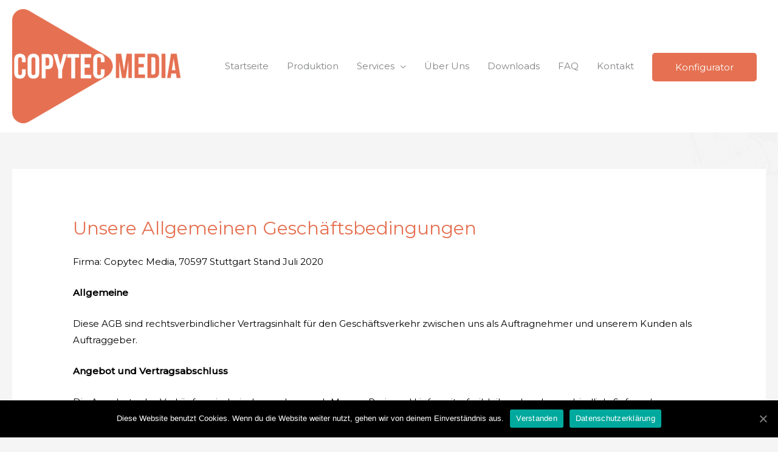

--- FILE ---
content_type: text/html; charset=UTF-8
request_url: https://www.copytec-media.de/agb/
body_size: 15772
content:
<!DOCTYPE html>
<html lang="de">
<head>
<meta charset="UTF-8">
<meta name="viewport" content="width=device-width, initial-scale=1">
<link rel="profile" href="https://gmpg.org/xfn/11">

				<style type="text/css" id="ast-elementor-compatibility-css">
					.elementor-widget-heading .elementor-heading-title {
						margin: 0;
					}
				</style>
			
	<!-- This site is optimized with the Yoast SEO plugin v15.1.1 - https://yoast.com/wordpress/plugins/seo/ -->
	<title>Unsere Allgemeinen Geschäftsbedingungen - Copytec Media</title>
	<meta name="robots" content="index, follow, max-snippet:-1, max-image-preview:large, max-video-preview:-1" />
	<link rel="canonical" href="https://www.copytec-media.de/agb/" />
	<meta property="og:locale" content="de_DE" />
	<meta property="og:type" content="article" />
	<meta property="og:title" content="Unsere Allgemeinen Geschäftsbedingungen - Copytec Media" />
	<meta property="og:description" content="Firma: Copytec Media, 70597 Stuttgart Stand Juli 2020 Allgemeine Diese AGB sind rechtsverbindlicher Vertragsinhalt für den Geschäftsverkehr zwischen uns als Auftragnehmer und unserem Kunden als Auftraggeber. Angebot und Vertragsabschluss Die Angebote des Verkäufers sind – insbesondere nach Menge, Preis und Lieferzeit – freibleibend und unverbindlich. Sofern der Verkäufer Aufträge nicht ausdrücklich schriftlich oder fernschriftlich bestätigt &hellip; Unsere Allgemeinen Geschäftsbedingungen Weiterlesen &raquo;" />
	<meta property="og:url" content="https://www.copytec-media.de/agb/" />
	<meta property="og:site_name" content="Copytec Media" />
	<meta property="article:modified_time" content="2020-10-24T13:13:42+00:00" />
	<meta name="twitter:card" content="summary_large_image" />
	<script type="application/ld+json" class="yoast-schema-graph">{"@context":"https://schema.org","@graph":[{"@type":"Organization","@id":"https://www.copytec-media.de/#organization","name":"Copytec-Media","url":"https://www.copytec-media.de/","sameAs":[],"logo":{"@type":"ImageObject","@id":"https://www.copytec-media.de/#logo","inLanguage":"de","url":"https://www.copytec-media.de/wp-content/uploads/2020/08/image001.png","width":2304,"height":1563,"caption":"Copytec-Media"},"image":{"@id":"https://www.copytec-media.de/#logo"}},{"@type":"WebSite","@id":"https://www.copytec-media.de/#website","url":"https://www.copytec-media.de/","name":"Copytec Media","description":"","publisher":{"@id":"https://www.copytec-media.de/#organization"},"potentialAction":[{"@type":"SearchAction","target":"https://www.copytec-media.de/?s={search_term_string}","query-input":"required name=search_term_string"}],"inLanguage":"de"},{"@type":"WebPage","@id":"https://www.copytec-media.de/agb/#webpage","url":"https://www.copytec-media.de/agb/","name":"Unsere Allgemeinen Gesch\u00e4ftsbedingungen - Copytec Media","isPartOf":{"@id":"https://www.copytec-media.de/#website"},"datePublished":"2020-10-03T13:30:47+00:00","dateModified":"2020-10-24T13:13:42+00:00","inLanguage":"de","potentialAction":[{"@type":"ReadAction","target":["https://www.copytec-media.de/agb/"]}]}]}</script>
	<!-- / Yoast SEO plugin. -->


<link rel='dns-prefetch' href='//fonts.googleapis.com' />
<link rel='dns-prefetch' href='//s.w.org' />
<link rel="alternate" type="application/rss+xml" title="Copytec Media &raquo; Feed" href="https://www.copytec-media.de/feed/" />
<link rel="alternate" type="application/rss+xml" title="Copytec Media &raquo; Kommentar-Feed" href="https://www.copytec-media.de/comments/feed/" />
		<script>
			window._wpemojiSettings = {"baseUrl":"https:\/\/s.w.org\/images\/core\/emoji\/13.0.0\/72x72\/","ext":".png","svgUrl":"https:\/\/s.w.org\/images\/core\/emoji\/13.0.0\/svg\/","svgExt":".svg","source":{"concatemoji":"https:\/\/www.copytec-media.de\/wp-includes\/js\/wp-emoji-release.min.js?ver=5.5.17"}};
			!function(e,a,t){var n,r,o,i=a.createElement("canvas"),p=i.getContext&&i.getContext("2d");function s(e,t){var a=String.fromCharCode;p.clearRect(0,0,i.width,i.height),p.fillText(a.apply(this,e),0,0);e=i.toDataURL();return p.clearRect(0,0,i.width,i.height),p.fillText(a.apply(this,t),0,0),e===i.toDataURL()}function c(e){var t=a.createElement("script");t.src=e,t.defer=t.type="text/javascript",a.getElementsByTagName("head")[0].appendChild(t)}for(o=Array("flag","emoji"),t.supports={everything:!0,everythingExceptFlag:!0},r=0;r<o.length;r++)t.supports[o[r]]=function(e){if(!p||!p.fillText)return!1;switch(p.textBaseline="top",p.font="600 32px Arial",e){case"flag":return s([127987,65039,8205,9895,65039],[127987,65039,8203,9895,65039])?!1:!s([55356,56826,55356,56819],[55356,56826,8203,55356,56819])&&!s([55356,57332,56128,56423,56128,56418,56128,56421,56128,56430,56128,56423,56128,56447],[55356,57332,8203,56128,56423,8203,56128,56418,8203,56128,56421,8203,56128,56430,8203,56128,56423,8203,56128,56447]);case"emoji":return!s([55357,56424,8205,55356,57212],[55357,56424,8203,55356,57212])}return!1}(o[r]),t.supports.everything=t.supports.everything&&t.supports[o[r]],"flag"!==o[r]&&(t.supports.everythingExceptFlag=t.supports.everythingExceptFlag&&t.supports[o[r]]);t.supports.everythingExceptFlag=t.supports.everythingExceptFlag&&!t.supports.flag,t.DOMReady=!1,t.readyCallback=function(){t.DOMReady=!0},t.supports.everything||(n=function(){t.readyCallback()},a.addEventListener?(a.addEventListener("DOMContentLoaded",n,!1),e.addEventListener("load",n,!1)):(e.attachEvent("onload",n),a.attachEvent("onreadystatechange",function(){"complete"===a.readyState&&t.readyCallback()})),(n=t.source||{}).concatemoji?c(n.concatemoji):n.wpemoji&&n.twemoji&&(c(n.twemoji),c(n.wpemoji)))}(window,document,window._wpemojiSettings);
		</script>
		<style>
img.wp-smiley,
img.emoji {
	display: inline !important;
	border: none !important;
	box-shadow: none !important;
	height: 1em !important;
	width: 1em !important;
	margin: 0 .07em !important;
	vertical-align: -0.1em !important;
	background: none !important;
	padding: 0 !important;
}
</style>
	<link rel='stylesheet' id='astra-theme-css-css'  href='https://www.copytec-media.de/wp-content/themes/astra/assets/css/minified/style.min.css?ver=2.4.5' media='all' />
<style id='astra-theme-css-inline-css'>
html{font-size:93.75%;}a,.page-title{color:#e57152;}a:hover,a:focus{color:#3a3a3a;}body,button,input,select,textarea,.ast-button,.ast-custom-button{font-family:'Montserrat',sans-serif;font-weight:400;font-size:15px;font-size:1rem;}blockquote{color:#35373a;}h1,.entry-content h1,.entry-content h1 a,h2,.entry-content h2,.entry-content h2 a,h3,.entry-content h3,.entry-content h3 a,h4,.entry-content h4,.entry-content h4 a,h5,.entry-content h5,.entry-content h5 a,h6,.entry-content h6,.entry-content h6 a,.site-title,.site-title a{font-family:'Montserrat',sans-serif;font-weight:500;text-transform:capitalize;}.site-title{font-size:35px;font-size:2.3333333333333rem;}header .site-logo-img .custom-logo-link img{max-width:277px;}.astra-logo-svg{width:277px;}.ast-archive-description .ast-archive-title{font-size:40px;font-size:2.6666666666667rem;}.site-header .site-description{font-size:15px;font-size:1rem;}.entry-title{font-size:30px;font-size:2rem;}.comment-reply-title{font-size:24px;font-size:1.6rem;}.ast-comment-list #cancel-comment-reply-link{font-size:15px;font-size:1rem;}h1,.entry-content h1,.entry-content h1 a{font-size:60px;font-size:4rem;font-family:'Montserrat',sans-serif;text-transform:capitalize;}h2,.entry-content h2,.entry-content h2 a{font-size:42px;font-size:2.8rem;font-family:'Montserrat',sans-serif;text-transform:capitalize;}h3,.entry-content h3,.entry-content h3 a{font-size:30px;font-size:2rem;font-family:'Montserrat',sans-serif;text-transform:capitalize;}h4,.entry-content h4,.entry-content h4 a{font-size:20px;font-size:1.3333333333333rem;}h5,.entry-content h5,.entry-content h5 a{font-size:18px;font-size:1.2rem;}h6,.entry-content h6,.entry-content h6 a{font-size:15px;font-size:1rem;}.ast-single-post .entry-title,.page-title{font-size:30px;font-size:2rem;}#secondary,#secondary button,#secondary input,#secondary select,#secondary textarea{font-size:15px;font-size:1rem;}::selection{background-color:#e57152;color:#000000;}body,h1,.entry-title a,.entry-content h1,.entry-content h1 a,h2,.entry-content h2,.entry-content h2 a,h3,.entry-content h3,.entry-content h3 a,h4,.entry-content h4,.entry-content h4 a,h5,.entry-content h5,.entry-content h5 a,h6,.entry-content h6,.entry-content h6 a{color:#808285;}.tagcloud a:hover,.tagcloud a:focus,.tagcloud a.current-item{color:#000000;border-color:#e57152;background-color:#e57152;}.main-header-menu a,.ast-header-custom-item a{color:#808285;}.main-header-menu li:hover > a,.main-header-menu li:hover > .ast-menu-toggle,.main-header-menu .ast-masthead-custom-menu-items a:hover,.main-header-menu li.focus > a,.main-header-menu li.focus > .ast-menu-toggle,.main-header-menu .current-menu-item > a,.main-header-menu .current-menu-ancestor > a,.main-header-menu .current_page_item > a,.main-header-menu .current-menu-item > .ast-menu-toggle,.main-header-menu .current-menu-ancestor > .ast-menu-toggle,.main-header-menu .current_page_item > .ast-menu-toggle{color:#e57152;}input:focus,input[type="text"]:focus,input[type="email"]:focus,input[type="url"]:focus,input[type="password"]:focus,input[type="reset"]:focus,input[type="search"]:focus,textarea:focus{border-color:#e57152;}input[type="radio"]:checked,input[type=reset],input[type="checkbox"]:checked,input[type="checkbox"]:hover:checked,input[type="checkbox"]:focus:checked,input[type=range]::-webkit-slider-thumb{border-color:#e57152;background-color:#e57152;box-shadow:none;}.site-footer a:hover + .post-count,.site-footer a:focus + .post-count{background:#e57152;border-color:#e57152;}.ast-small-footer > .ast-footer-overlay{background-color:#47569b;}.footer-adv .footer-adv-overlay{border-top-style:solid;border-top-color:#7a7a7a;}.footer-adv .widget-title,.footer-adv .widget-title a{color:#ffdd00;}.footer-adv-overlay{background-color:#4d60a5;}.ast-comment-meta{line-height:1.666666667;font-size:12px;font-size:0.8rem;}.single .nav-links .nav-previous,.single .nav-links .nav-next,.single .ast-author-details .author-title,.ast-comment-meta{color:#e57152;}.entry-meta,.entry-meta *{line-height:1.45;color:#e57152;}.entry-meta a:hover,.entry-meta a:hover *,.entry-meta a:focus,.entry-meta a:focus *{color:#3a3a3a;}.ast-404-layout-1 .ast-404-text{font-size:200px;font-size:13.333333333333rem;}.widget-title{font-size:21px;font-size:1.4rem;color:#808285;}#cat option,.secondary .calendar_wrap thead a,.secondary .calendar_wrap thead a:visited{color:#e57152;}.secondary .calendar_wrap #today,.ast-progress-val span{background:#e57152;}.secondary a:hover + .post-count,.secondary a:focus + .post-count{background:#e57152;border-color:#e57152;}.calendar_wrap #today > a{color:#000000;}.ast-pagination a,.page-links .page-link,.single .post-navigation a{color:#e57152;}.ast-pagination a:hover,.ast-pagination a:focus,.ast-pagination > span:hover:not(.dots),.ast-pagination > span.current,.page-links > .page-link,.page-links .page-link:hover,.post-navigation a:hover{color:#3a3a3a;}.ast-header-break-point .ast-mobile-menu-buttons-minimal.menu-toggle{background:transparent;color:#e57152;}.ast-header-break-point .ast-mobile-menu-buttons-outline.menu-toggle{background:transparent;border:1px solid #e57152;color:#e57152;}.ast-header-break-point .ast-mobile-menu-buttons-fill.menu-toggle{background:#e57152;color:#ffffff;}@media (max-width:782px){.entry-content .wp-block-columns .wp-block-column{margin-left:0px;}}@media (max-width:768px){#secondary.secondary{padding-top:0;}.ast-separate-container .ast-article-post,.ast-separate-container .ast-article-single{padding:1.5em 2.14em;}.ast-separate-container #primary,.ast-separate-container #secondary{padding:1.5em 0;}.ast-separate-container.ast-right-sidebar #secondary{padding-left:1em;padding-right:1em;}.ast-separate-container.ast-two-container #secondary{padding-left:0;padding-right:0;}.ast-page-builder-template .entry-header #secondary{margin-top:1.5em;}.ast-page-builder-template #secondary{margin-top:1.5em;}#primary,#secondary{padding:1.5em 0;margin:0;}.ast-left-sidebar #content > .ast-container{display:flex;flex-direction:column-reverse;width:100%;}.ast-author-box img.avatar{margin:20px 0 0 0;}.ast-pagination{padding-top:1.5em;text-align:center;}.ast-pagination .next.page-numbers{display:inherit;float:none;}}@media (max-width:768px){.ast-page-builder-template.ast-left-sidebar #secondary{padding-right:20px;}.ast-page-builder-template.ast-right-sidebar #secondary{padding-left:20px;}.ast-right-sidebar #primary{padding-right:0;}.ast-right-sidebar #secondary{padding-left:0;}.ast-left-sidebar #primary{padding-left:0;}.ast-left-sidebar #secondary{padding-right:0;}.ast-pagination .prev.page-numbers{padding-left:.5em;}.ast-pagination .next.page-numbers{padding-right:.5em;}}@media (min-width:769px){.ast-separate-container.ast-right-sidebar #primary,.ast-separate-container.ast-left-sidebar #primary{border:0;}.ast-separate-container.ast-right-sidebar #secondary,.ast-separate-container.ast-left-sidebar #secondary{border:0;margin-left:auto;margin-right:auto;}.ast-separate-container.ast-two-container #secondary .widget:last-child{margin-bottom:0;}.ast-separate-container .ast-comment-list li .comment-respond{padding-left:2.66666em;padding-right:2.66666em;}.ast-author-box{-js-display:flex;display:flex;}.ast-author-bio{flex:1;}.error404.ast-separate-container #primary,.search-no-results.ast-separate-container #primary{margin-bottom:4em;}}@media (min-width:769px){.ast-right-sidebar #primary{border-right:1px solid #eee;}.ast-right-sidebar #secondary{border-left:1px solid #eee;margin-left:-1px;}.ast-left-sidebar #primary{border-left:1px solid #eee;}.ast-left-sidebar #secondary{border-right:1px solid #eee;margin-right:-1px;}.ast-separate-container.ast-two-container.ast-right-sidebar #secondary{padding-left:30px;padding-right:0;}.ast-separate-container.ast-two-container.ast-left-sidebar #secondary{padding-right:30px;padding-left:0;}}.elementor-button-wrapper .elementor-button{border-style:solid;border-top-width:0;border-right-width:0;border-left-width:0;border-bottom-width:0;}body .elementor-button.elementor-size-sm,body .elementor-button.elementor-size-xs,body .elementor-button.elementor-size-md,body .elementor-button.elementor-size-lg,body .elementor-button.elementor-size-xl,body .elementor-button{border-radius:5px;padding-top:16px;padding-right:38px;padding-bottom:16px;padding-left:38px;}.elementor-button-wrapper .elementor-button{border-color:#e57152;background-color:#e57152;}.elementor-button-wrapper .elementor-button:hover,.elementor-button-wrapper .elementor-button:focus{color:#ffffff;background-color:#e54316;border-color:#e54316;}.wp-block-button .wp-block-button__link,.elementor-button-wrapper .elementor-button,.elementor-button-wrapper .elementor-button:visited{color:#ffffff;}.elementor-button-wrapper .elementor-button{font-family:inherit;font-weight:inherit;line-height:1;}.wp-block-button .wp-block-button__link{border-style:solid;border-top-width:0;border-right-width:0;border-left-width:0;border-bottom-width:0;border-color:#e57152;background-color:#e57152;color:#ffffff;font-family:inherit;font-weight:inherit;line-height:1;border-radius:5px;padding-top:16px;padding-right:38px;padding-bottom:16px;padding-left:38px;}.wp-block-button .wp-block-button__link:hover,.wp-block-button .wp-block-button__link:focus{color:#ffffff;background-color:#e54316;border-color:#e54316;}.menu-toggle,button,.ast-button,.ast-custom-button,.button,input#submit,input[type="button"],input[type="submit"],input[type="reset"]{border-style:solid;border-top-width:0;border-right-width:0;border-left-width:0;border-bottom-width:0;color:#ffffff;border-color:#e57152;background-color:#e57152;border-radius:5px;padding-top:16px;padding-right:38px;padding-bottom:16px;padding-left:38px;font-family:inherit;font-weight:inherit;line-height:1;}button:focus,.menu-toggle:hover,button:hover,.ast-button:hover,.button:hover,input[type=reset]:hover,input[type=reset]:focus,input#submit:hover,input#submit:focus,input[type="button"]:hover,input[type="button"]:focus,input[type="submit"]:hover,input[type="submit"]:focus{color:#ffffff;background-color:#e54316;border-color:#e54316;}@media (min-width:768px){.ast-container{max-width:100%;}}@media (min-width:544px){.ast-container{max-width:100%;}}@media (max-width:544px){.ast-separate-container .ast-article-post,.ast-separate-container .ast-article-single{padding:1.5em 1em;}.ast-separate-container #content .ast-container{padding-left:0.54em;padding-right:0.54em;}.ast-separate-container #secondary{padding-top:0;}.ast-separate-container.ast-two-container #secondary .widget{margin-bottom:1.5em;padding-left:1em;padding-right:1em;}.ast-separate-container .comments-count-wrapper{padding:1.5em 1em;}.ast-separate-container .ast-comment-list li.depth-1{padding:1.5em 1em;margin-bottom:1.5em;}.ast-separate-container .ast-comment-list .bypostauthor{padding:.5em;}.ast-separate-container .ast-archive-description{padding:1.5em 1em;}.ast-search-menu-icon.ast-dropdown-active .search-field{width:170px;}}@media (max-width:544px){.ast-comment-list .children{margin-left:0.66666em;}.ast-separate-container .ast-comment-list .bypostauthor li{padding:0 0 0 .5em;}}@media (max-width:768px){.ast-mobile-header-stack .main-header-bar .ast-search-menu-icon{display:inline-block;}.ast-header-break-point.ast-header-custom-item-outside .ast-mobile-header-stack .main-header-bar .ast-search-icon{margin:0;}.ast-comment-avatar-wrap img{max-width:2.5em;}.comments-area{margin-top:1.5em;}.ast-separate-container .comments-count-wrapper{padding:2em 2.14em;}.ast-separate-container .ast-comment-list li.depth-1{padding:1.5em 2.14em;}.ast-separate-container .comment-respond{padding:2em 2.14em;}}@media (max-width:768px){.ast-header-break-point .main-header-bar .ast-search-menu-icon.slide-search .search-form{right:0;}.ast-header-break-point .ast-mobile-header-stack .main-header-bar .ast-search-menu-icon.slide-search .search-form{right:-1em;}.ast-comment-avatar-wrap{margin-right:0.5em;}}@media (max-width:544px){.ast-separate-container .comment-respond{padding:1.5em 1em;}}@media (min-width:545px){.ast-page-builder-template .comments-area,.single.ast-page-builder-template .entry-header,.single.ast-page-builder-template .post-navigation{max-width:1459px;margin-left:auto;margin-right:auto;}}body,.ast-separate-container{background-image:url(https://www.copytec-media.de/wp-content/uploads/2020/06/Untitled-1.png);background-repeat:repeat;background-position:center center;background-size:cover;background-attachment:fixed;}@media (max-width:768px){.ast-archive-description .ast-archive-title{font-size:40px;}.entry-title{font-size:30px;}h1,.entry-content h1,.entry-content h1 a{font-size:30px;}h2,.entry-content h2,.entry-content h2 a{font-size:25px;}h3,.entry-content h3,.entry-content h3 a{font-size:20px;}.ast-single-post .entry-title,.page-title{font-size:30px;}#masthead .site-logo-img .custom-logo-link img{max-width:172px;}.astra-logo-svg{width:172px;}.ast-header-break-point .site-logo-img .custom-mobile-logo-link img{max-width:172px;}}@media (max-width:544px){.ast-archive-description .ast-archive-title{font-size:40px;}.entry-title{font-size:30px;}h1,.entry-content h1,.entry-content h1 a{font-size:30px;}h2,.entry-content h2,.entry-content h2 a{font-size:25px;}h3,.entry-content h3,.entry-content h3 a{font-size:20px;}.ast-single-post .entry-title,.page-title{font-size:30px;}.ast-header-break-point .site-branding img,.ast-header-break-point #masthead .site-logo-img .custom-logo-link img{max-width:110px;}.astra-logo-svg{width:110px;}.ast-header-break-point .site-logo-img .custom-mobile-logo-link img{max-width:110px;}}@media (max-width:768px){html{font-size:85.5%;}}@media (max-width:544px){html{font-size:85.5%;}}@media (min-width:769px){.ast-container{max-width:1459px;}}@font-face {font-family: "Astra";src: url(https://www.copytec-media.de/wp-content/themes/astra/assets/fonts/astra.woff) format("woff"),url(https://www.copytec-media.de/wp-content/themes/astra/assets/fonts/astra.ttf) format("truetype"),url(https://www.copytec-media.de/wp-content/themes/astra/assets/fonts/astra.svg#astra) format("svg");font-weight: normal;font-style: normal;font-display: fallback;}@media (max-width:921px) {.main-header-bar .main-header-bar-navigation{display:none;}}.ast-desktop .main-header-menu.submenu-with-border .sub-menu,.ast-desktop .main-header-menu.submenu-with-border .children,.ast-desktop .main-header-menu.submenu-with-border .astra-full-megamenu-wrapper{border-color:#e57152;}.ast-desktop .main-header-menu.submenu-with-border .sub-menu,.ast-desktop .main-header-menu.submenu-with-border .children{border-top-width:1px;border-right-width:1px;border-left-width:1px;border-bottom-width:1px;border-style:solid;}.ast-desktop .main-header-menu.submenu-with-border .sub-menu .sub-menu,.ast-desktop .main-header-menu.submenu-with-border .children .children{top:-1px;}.ast-desktop .main-header-menu.submenu-with-border .sub-menu a,.ast-desktop .main-header-menu.submenu-with-border .children a{border-bottom-width:0px;border-style:solid;border-color:#eaeaea;}@media (min-width:769px){.main-header-menu .sub-menu li.ast-left-align-sub-menu:hover > ul,.main-header-menu .sub-menu li.ast-left-align-sub-menu.focus > ul{margin-left:-2px;}}.ast-small-footer{border-top-style:solid;border-top-width:1px;border-top-color:#d1433e;}.ast-small-footer-wrap{text-align:center;}@media (max-width:920px){.ast-404-layout-1 .ast-404-text{font-size:100px;font-size:6.6666666666667rem;}}.ast-breadcrumbs .trail-browse,.ast-breadcrumbs .trail-items,.ast-breadcrumbs .trail-items li{display:inline-block;margin:0;padding:0;border:none;background:inherit;text-indent:0;}.ast-breadcrumbs .trail-browse{font-size:inherit;font-style:inherit;font-weight:inherit;color:inherit;}.ast-breadcrumbs .trail-items{list-style:none;}.trail-items li::after{padding:0 0.3em;content:"\00bb";}.trail-items li:last-of-type::after{display:none;}h1,.entry-content h1,h2,.entry-content h2,h3,.entry-content h3,h4,.entry-content h4,h5,.entry-content h5,h6,.entry-content h6{color:#e57152;}.ast-header-break-point .main-header-bar{border-bottom-width:0;}@media (min-width:769px){.main-header-bar{border-bottom-width:0;}}.ast-flex{-webkit-align-content:center;-ms-flex-line-pack:center;align-content:center;-webkit-box-align:center;-webkit-align-items:center;-moz-box-align:center;-ms-flex-align:center;align-items:center;}.main-header-bar{padding:1em 0;}.ast-site-identity{padding:0;}.header-main-layout-1 .ast-flex.main-header-container, .header-main-layout-3 .ast-flex.main-header-container{-webkit-align-content:center;-ms-flex-line-pack:center;align-content:center;-webkit-box-align:center;-webkit-align-items:center;-moz-box-align:center;-ms-flex-align:center;align-items:center;}.header-main-layout-1 .ast-flex.main-header-container, .header-main-layout-3 .ast-flex.main-header-container{-webkit-align-content:center;-ms-flex-line-pack:center;align-content:center;-webkit-box-align:center;-webkit-align-items:center;-moz-box-align:center;-ms-flex-align:center;align-items:center;}
</style>
<link rel='stylesheet' id='astra-google-fonts-css'  href='//fonts.googleapis.com/css?family=Montserrat%3A400%2C500%2C&#038;display=fallback&#038;ver=2.4.5' media='all' />
<link rel='stylesheet' id='wp-block-library-css'  href='https://www.copytec-media.de/wp-includes/css/dist/block-library/style.min.css?ver=5.5.17' media='all' />
<link rel='stylesheet' id='contact-form-7-css'  href='https://www.copytec-media.de/wp-content/plugins/contact-form-7/includes/css/styles.css?ver=5.3' media='all' />
<link rel='stylesheet' id='astra-contact-form-7-css'  href='https://www.copytec-media.de/wp-content/themes/astra/assets/css/minified/compatibility/contact-form-7.min.css?ver=2.4.5' media='all' />
<link rel='stylesheet' id='cookie-notice-front-css'  href='https://www.copytec-media.de/wp-content/plugins/cookie-notice/css/front.min.css?ver=5.5.17' media='all' />
<link rel='stylesheet' id='exggmap-style-css'  href='https://www.copytec-media.de/wp-content/plugins/exactly-gdpr-google-maps/public/css/styles.css?ver=1.0' media='all' />
<link rel='stylesheet' id='hfe-style-css'  href='https://www.copytec-media.de/wp-content/plugins/header-footer-elementor/assets/css/header-footer-elementor.css?ver=1.5.3' media='all' />
<link rel='stylesheet' id='elementor-icons-css'  href='https://www.copytec-media.de/wp-content/plugins/elementor/assets/lib/eicons/css/elementor-icons.min.css?ver=5.9.1' media='all' />
<link rel='stylesheet' id='elementor-animations-css'  href='https://www.copytec-media.de/wp-content/plugins/elementor/assets/lib/animations/animations.min.css?ver=3.0.12' media='all' />
<link rel='stylesheet' id='elementor-frontend-legacy-css'  href='https://www.copytec-media.de/wp-content/plugins/elementor/assets/css/frontend-legacy.min.css?ver=3.0.12' media='all' />
<link rel='stylesheet' id='elementor-frontend-css'  href='https://www.copytec-media.de/wp-content/plugins/elementor/assets/css/frontend.min.css?ver=3.0.12' media='all' />
<link rel='stylesheet' id='elementor-post-1151-css'  href='https://www.copytec-media.de/wp-content/uploads/elementor/css/post-1151.css?ver=1603542850' media='all' />
<link rel='stylesheet' id='font-awesome-5-all-css'  href='https://www.copytec-media.de/wp-content/plugins/elementor/assets/lib/font-awesome/css/all.min.css?ver=1768363027' media='all' />
<link rel='stylesheet' id='font-awesome-4-shim-css'  href='https://www.copytec-media.de/wp-content/plugins/elementor/assets/lib/font-awesome/css/v4-shims.min.css?ver=1768363027' media='all' />
<link rel='stylesheet' id='elementor-post-1017-css'  href='https://www.copytec-media.de/wp-content/uploads/elementor/css/post-1017.css?ver=1715787167' media='all' />
<link rel='stylesheet' id='hfe-widgets-style-css'  href='https://www.copytec-media.de/wp-content/plugins/header-footer-elementor/inc/widgets-css/frontend.css?ver=1.5.3' media='all' />
<link rel='stylesheet' id='htbbootstrap-css'  href='https://www.copytec-media.de/wp-content/plugins/ht-mega-for-elementor/assets/css/htbbootstrap.css?ver=1.4.7' media='all' />
<link rel='stylesheet' id='htmega-widgets-css'  href='https://www.copytec-media.de/wp-content/plugins/ht-mega-for-elementor/assets/css/htmega-widgets.css?ver=1.4.7' media='all' />
<link rel='stylesheet' id='font-awesome-css'  href='https://www.copytec-media.de/wp-content/plugins/elementor/assets/lib/font-awesome/css/font-awesome.min.css?ver=4.7.0' media='all' />
<link rel='stylesheet' id='htmega-animation-css'  href='https://www.copytec-media.de/wp-content/plugins/ht-mega-for-elementor/assets/css/animation.css?ver=1.4.7' media='all' />
<link rel='stylesheet' id='htmega-keyframes-css'  href='https://www.copytec-media.de/wp-content/plugins/ht-mega-for-elementor/assets/css/htmega-keyframes.css?ver=1.4.7' media='all' />
<link rel='stylesheet' id='google-fonts-1-css'  href='https://fonts.googleapis.com/css?family=Roboto%3A100%2C100italic%2C200%2C200italic%2C300%2C300italic%2C400%2C400italic%2C500%2C500italic%2C600%2C600italic%2C700%2C700italic%2C800%2C800italic%2C900%2C900italic%7CRoboto+Slab%3A100%2C100italic%2C200%2C200italic%2C300%2C300italic%2C400%2C400italic%2C500%2C500italic%2C600%2C600italic%2C700%2C700italic%2C800%2C800italic%2C900%2C900italic&#038;ver=5.5.17' media='all' />
<link rel='stylesheet' id='elementor-icons-shared-0-css'  href='https://www.copytec-media.de/wp-content/plugins/elementor/assets/lib/font-awesome/css/fontawesome.min.css?ver=5.12.0' media='all' />
<link rel='stylesheet' id='elementor-icons-fa-solid-css'  href='https://www.copytec-media.de/wp-content/plugins/elementor/assets/lib/font-awesome/css/solid.min.css?ver=5.12.0' media='all' />
<link rel='stylesheet' id='elementor-icons-fa-regular-css'  href='https://www.copytec-media.de/wp-content/plugins/elementor/assets/lib/font-awesome/css/regular.min.css?ver=5.12.0' media='all' />
<link rel='stylesheet' id='elementor-icons-fa-brands-css'  href='https://www.copytec-media.de/wp-content/plugins/elementor/assets/lib/font-awesome/css/brands.min.css?ver=5.12.0' media='all' />
<!--[if IE]>
<script src='https://www.copytec-media.de/wp-content/themes/astra/assets/js/minified/flexibility.min.js?ver=2.4.5' id='astra-flexibility-js'></script>
<script id='astra-flexibility-js-after'>
flexibility(document.documentElement);
</script>
<![endif]-->
<script src='https://www.copytec-media.de/wp-includes/js/jquery/jquery.js?ver=1.12.4-wp' id='jquery-core-js'></script>
<script id='cookie-notice-front-js-extra'>
var cnArgs = {"ajaxUrl":"https:\/\/www.copytec-media.de\/wp-admin\/admin-ajax.php","nonce":"f03cf0e898","hideEffect":"slide","position":"bottom","onScroll":"0","onScrollOffset":"100","onClick":"0","cookieName":"cookie_notice_accepted","cookieTime":"2592000","cookieTimeRejected":"2592000","cookiePath":"\/","cookieDomain":"","redirection":"0","cache":"0","refuse":"0","revokeCookies":"0","revokeCookiesOpt":"automatic","secure":"1","coronabarActive":"0"};
</script>
<script src='https://www.copytec-media.de/wp-content/plugins/cookie-notice/js/front.min.js?ver=1.3.2' id='cookie-notice-front-js'></script>
<script src='https://www.copytec-media.de/wp-content/plugins/exactly-gdpr-google-maps/public/js/script.js?ver=1.0' id='exggmap-script-js'></script>
<script src='https://www.copytec-media.de/wp-content/plugins/elementor/assets/lib/font-awesome/js/v4-shims.min.js?ver=1768363027' id='font-awesome-4-shim-js'></script>
<link rel="https://api.w.org/" href="https://www.copytec-media.de/wp-json/" /><link rel="alternate" type="application/json" href="https://www.copytec-media.de/wp-json/wp/v2/pages/1909" /><link rel="EditURI" type="application/rsd+xml" title="RSD" href="https://www.copytec-media.de/xmlrpc.php?rsd" />
<link rel="wlwmanifest" type="application/wlwmanifest+xml" href="https://www.copytec-media.de/wp-includes/wlwmanifest.xml" /> 
<meta name="generator" content="WordPress 5.5.17" />
<link rel='shortlink' href='https://www.copytec-media.de/?p=1909' />
<link rel="alternate" type="application/json+oembed" href="https://www.copytec-media.de/wp-json/oembed/1.0/embed?url=https%3A%2F%2Fwww.copytec-media.de%2Fagb%2F" />
<link rel="alternate" type="text/xml+oembed" href="https://www.copytec-media.de/wp-json/oembed/1.0/embed?url=https%3A%2F%2Fwww.copytec-media.de%2Fagb%2F&#038;format=xml" />
<link rel="icon" href="https://www.copytec-media.de/wp-content/uploads/2020/08/cropped-cm-logo-Kopie-1-32x32.png" sizes="32x32" />
<link rel="icon" href="https://www.copytec-media.de/wp-content/uploads/2020/08/cropped-cm-logo-Kopie-1-192x192.png" sizes="192x192" />
<link rel="apple-touch-icon" href="https://www.copytec-media.de/wp-content/uploads/2020/08/cropped-cm-logo-Kopie-1-180x180.png" />
<meta name="msapplication-TileImage" content="https://www.copytec-media.de/wp-content/uploads/2020/08/cropped-cm-logo-Kopie-1-270x270.png" />
		<style id="wp-custom-css">
			
.opacity-20 .eael-call-to-action.bg-img {
opacity: 20%;}
.opacity-40 .eael-call-to-action.bg-img {
opacity: 40%;}
.opacity-60 .eael-call-to-action.bg-img {
opacity: 60%;}


/* Um Kontaktformular nach dem senden auszublenden */
.wpcf7 form.sent p {
    display: none;
}

.border-radius .elementor-image-box-img img {
	border-radius: 15px;
}


/*hide recaptcha badge*/
.grecaptcha-badge { visibility: hidden; }

/*hide astra template background image*/
body {
	background-image: none;
}

/*contact form submit send response container*/
div.wpcf7-mail-sent-ok {
	border: 2px solid white;
}

.download-tile:hover .btn-hover-left-shift {
/* 	margin-right: 20px; */
	padding-top: 0;
	
}
/* .download-tile:hover .btn-hover-left-shift::before {
	content: "dasd";
	position: absolute;
	
} */
.download-tile:hover .btn-hover-left-shift a {
/* 	margin-right: 20px; */
	padding-left: 50px;
	padding-right: 50px;
}

.download-tile .btn-hover-left-shift{
	transition: margin 400ms;
}

/*Rezensionen Sterne Bild Rahmen weg*/
.htmega-testimonial-style-2 .slick-center .testimonal img {
	border: none;
}

h1, h2, h3, h4, h5, h6 {
	text-transform: none !important;
}

.exampp-hints {
    margin-top: -34px;
    margin-left: calc(50% - 100px);
    font-size: 0.75em;
    width: 200px;
    color: white;
}

.exggmap-caption {
	display: none;
}

@media screen and (max-width: 768px) {
	.exampp-hints {
    margin-top: 0;
}
}

		</style>
		</head>

<body itemtype='https://schema.org/WebPage' itemscope='itemscope' class="page-template-default page page-id-1909 wp-custom-logo cookies-not-set ehf-footer ehf-template-astra ehf-stylesheet-astra ast-desktop ast-separate-container ast-two-container ast-no-sidebar astra-2.4.5 ast-header-custom-item-inside ast-single-post ast-inherit-site-logo-transparent ast-normal-title-enabled elementor-default elementor-kit-1151">

<div 
	class="hfeed site" id="page">
	<a class="skip-link screen-reader-text" href="#content">Zum Inhalt springen</a>

	
	
		<header 
			class="site-header header-main-layout-1 ast-primary-menu-enabled ast-menu-toggle-icon ast-mobile-header-inline" id="masthead" itemtype="https://schema.org/WPHeader" itemscope="itemscope" itemid="#masthead"		>

			
			
<div class="main-header-bar-wrap">
	<div class="main-header-bar">
				<div class="ast-container">

			<div class="ast-flex main-header-container">
				
		<div class="site-branding">
			<div
			class="ast-site-identity" itemtype="https://schema.org/Organization" itemscope="itemscope"			>
				<span class="site-logo-img"><a href="https://www.copytec-media.de/" class="custom-logo-link" rel="home"><img width="277" height="188" src="https://www.copytec-media.de/wp-content/uploads/2020/07/cropped-cm-logo-277x188.png" class="custom-logo" alt="Copytec Media" srcset="https://www.copytec-media.de/wp-content/uploads/2020/07/cropped-cm-logo-277x188.png 277w, https://www.copytec-media.de/wp-content/uploads/2020/07/cropped-cm-logo-300x204.png 300w, https://www.copytec-media.de/wp-content/uploads/2020/07/cropped-cm-logo-1024x695.png 1024w, https://www.copytec-media.de/wp-content/uploads/2020/07/cropped-cm-logo-768x521.png 768w, https://www.copytec-media.de/wp-content/uploads/2020/07/cropped-cm-logo-1536x1042.png 1536w, https://www.copytec-media.de/wp-content/uploads/2020/07/cropped-cm-logo-2048x1389.png 2048w" sizes="(max-width: 277px) 100vw, 277px" /></a></span>			</div>
		</div>

		<!-- .site-branding -->
				<div class="ast-mobile-menu-buttons">

			
					<div class="ast-button-wrap">
			<button type="button" class="menu-toggle main-header-menu-toggle  ast-mobile-menu-buttons-fill "  aria-controls='primary-menu' aria-expanded='false'>
				<span class="screen-reader-text">Hauptmenü</span>
				<span class="menu-toggle-icon"></span>
							</button>
		</div>
			
			
		</div>
			<div class="ast-main-header-bar-alignment"><div class="main-header-bar-navigation"><nav class="ast-flex-grow-1 navigation-accessibility" id="site-navigation" aria-label="Seiten Navigation" itemtype="https://schema.org/SiteNavigationElement" itemscope="itemscope"><div class="main-navigation"><ul id="primary-menu" class="main-header-menu ast-nav-menu ast-flex ast-justify-content-flex-end  submenu-with-border"><li id="menu-item-1158" class="menu-item menu-item-type-custom menu-item-object-custom menu-item-home menu-item-1158"><a href="https://www.copytec-media.de">Startseite</a></li>
<li id="menu-item-1305" class="menu-item menu-item-type-post_type menu-item-object-page menu-item-1305"><a href="https://www.copytec-media.de/produktion/">Produktion</a></li>
<li id="menu-item-1182" class="menu-item menu-item-type-post_type menu-item-object-page menu-item-has-children menu-item-1182"><a href="https://www.copytec-media.de/services/">Services</a><button class="ast-menu-toggle" aria-expanded="false"><span class="screen-reader-text">Menü umschalten</span></button>
<ul class="sub-menu">
	<li id="menu-item-1513" class="menu-item menu-item-type-post_type menu-item-object-page menu-item-1513"><a href="https://www.copytec-media.de/mastering/">Mastering</a></li>
	<li id="menu-item-1520" class="menu-item menu-item-type-post_type menu-item-object-page menu-item-1520"><a href="https://www.copytec-media.de/grafiken/">Grafiken</a></li>
</ul>
</li>
<li id="menu-item-1458" class="menu-item menu-item-type-post_type menu-item-object-page menu-item-1458"><a href="https://www.copytec-media.de/ueberuns/">Über Uns</a></li>
<li id="menu-item-1304" class="menu-item menu-item-type-post_type menu-item-object-page menu-item-1304"><a href="https://www.copytec-media.de/downloads/">Downloads</a></li>
<li id="menu-item-1303" class="menu-item menu-item-type-post_type menu-item-object-page menu-item-1303"><a href="https://www.copytec-media.de/faq/">FAQ</a></li>
<li id="menu-item-1161" class="menu-item menu-item-type-post_type menu-item-object-page menu-item-1161"><a href="https://www.copytec-media.de/kontakt/">Kontakt</a></li>
			<li class="ast-masthead-custom-menu-items button-custom-menu-item">
				<a class="ast-custom-button-link" href="https://www.copytec-media.de/konfigurator/" target="_self" ><div class=ast-button>Konfigurator</div></a><a class="menu-link" href="https://www.copytec-media.de/konfigurator/" target="_self" >Konfigurator</a>			</li>
			</ul></div></nav></div></div>			</div><!-- Main Header Container -->
		</div><!-- ast-row -->
			</div> <!-- Main Header Bar -->
</div> <!-- Main Header Bar Wrap -->

			
		</header><!-- #masthead -->

		
	
	
	<div id="content" class="site-content">

		<div class="ast-container">

		

	<div id="primary" class="content-area primary">

		
					<main id="main" class="site-main">

				
					
					

<article 
	class="post-1909 page type-page status-publish ast-article-single" id="post-1909" itemtype="https://schema.org/CreativeWork" itemscope="itemscope">

	
	<header class="entry-header ast-no-thumbnail ast-no-meta">

		
		<h1 class="entry-title" itemprop="headline">Unsere Allgemeinen Geschäftsbedingungen</h1>	</header><!-- .entry-header -->

	<div class="entry-content clear" 
		itemprop="text"	>

		
		
<p>Firma: Copytec Media, 70597 Stuttgart Stand Juli 2020</p>



<p><strong>Allgemeine</strong></p>



<p>Diese AGB sind rechtsverbindlicher Vertragsinhalt für den Geschäftsverkehr zwischen uns als Auftragnehmer und unserem Kunden als Auftraggeber.</p>



<p><strong>Angebot und Vertragsabschluss</strong></p>



<p> Die Angebote des Verkäufers sind – insbesondere nach Menge, Preis und Lieferzeit – freibleibend und unverbindlich. Sofern der Verkäufer Aufträge nicht ausdrücklich schriftlich oder fernschriftlich bestätigt hat, gilt jedenfalls der Lieferschein als Bestätigung. Telefonische und elektronische Bestellungen bedürfen zur Rechtsverbindlichkeit der schriftlichen Bestätigung. Zeichnungen, Abbildungen, Maße, Gewichte oder sonstige Leistungsdaten sind nur verbindlich, wenn dies ausdrücklich schriftlich vereinbart wird. Ändern sich die auftragsbezogenen Kosten nach Bestätigung des Auftrags um mehr als 3 % kann der Verkäufer ein neues Angebot mit einem entsprechend angepassten Preis vorlegen . Sämtliche Nutzungsrechte an den Materialien und insbesondere für den Inhalt der CD/DVD sind allein durch den Kunden und auf Verantwortung des Kunden zu klären. Dies gilt insbesondere insoweit Materialien Sprache, Musik oder bewegte Bilder enthalten. Der Kunde nimmt zur Kenntnis, dass eine Auftragsabwicklung nur dann durchgeführt werden kann, wenn eine entsprechende Freistellungserklärung der GEMA mitgeliefert wird. Vervielfältigung von Ton-, Daten- oder Audioträgern mit rechtsradikalen, menschenverachtenden oder die religiösen Gefühle von Mitmenschen verachtenden Inhalten beinhalten lehnen wir hiermit ausdrücklich ab. Der Kunde hat dafür zu sorgen, dass durch die Inhalte keine Gesetze verletzt werden, insbesondere auch die geltenden Vorschriften zum Jugendschutz beachten, und die Firma Copytec Media von Schäden, die durch illegale Inhalte bei der Firma Copytec Media entstehen können, freistellen.</p>



<p><strong>Preise und Zahlungsbedinungen</strong></p>



<p>Soweit nicht anders angegeben, sind die veröffentlichten Preise Nettopreise in Euro zuzüglich der jeweiligen gesetzlichen Mehrwertsteuer sowie der Warenverteilkosten (Verpackung, Fracht, Porto, Versicherung und sonstige Versandkosten). Preis- und Modelländerungen behält sich der Verkäufer ohne Ankündigung vor. Alle Preisangaben sind Stückpreise bzw. Preis pro Vorgang, sofern nicht ausdrücklich anderes vereinbart ist. Wir behalten uns das Recht vor, unsere Preise entsprechend zu ändern, auch wenn nach Abschluss des Vertrages Kostensenkungen oder Kostenerhöhungen, z.B. aufgrund Materialpreissteigerungen eintreten. Diese werden wir dem Besteller auf Verlangen nachweisen. Sofern sich aus der Auftragsbestätigung nichts anderes ergibt, ist der Kaufpreis netto (ohne Abzug) sofort zur Zahlung fällig. Bei Rechnungen über Tonträgerproduktionen ist der Betrag generell, sofern nichts anderes vereinbart wurde, sofort rein netto zu zahlen. Kommt der Besteller in Zahlungsverzug, so sind wir berechtigt, Tageszinsen zu fordern.</p>



<p><strong>Versand und Verpackung</strong></p>



<p>Der Versand erfolgt stets, auch bei frachtfreier Lieferung, auf Kosten und Gefahr des Käufers. Wünscht der Käufer Eil- oder Expressversand oder Versicherung der Ware, so gehen etwaige Mehrkosten zu Lasten des Käufers. Die Gefahr eines Verlustes oder einer Beschädigung der Waren auf den Transport, ebenso Einwirkungen gleich welcher Art von höherer Gewalt, Transportsperren, und dergleichen gehen zu Lasten des Käufers. Die Firma Copytec Media ist berechtigt, die Sendungen unter Vorauskasse oder Nachnahmeerhebungen zu tätigen. Die Versandart, der Transportweg, sowie das geeignete Verpackungsmaterial wird ausschließlich vom Verkäufer bestimmt. Eine Haftung ist grundsätzlich ausgeschlossen. Gefahrenübergang: Die Gefahr geht auf den Käufer über, sobald die Sendung an die den Transport ausführende Person übergeben worden ist oder zwecks Versendung das Lager des Verkäufers verlassen hat. Wird der Versand auf Wunsch des Käufers verzögert, geht die Gefahr mit der Meldung der Versandbereitschaft auf ihn über. Der Kunde hat – sofern der dies wünscht – die von ihm übergebenen Gegenstände selbst zu versichern.</p>



<p><strong>Lieferung und Termine</strong></p>



<p>Die vom Verkäufer angegebenen Liefertermine sind grundsätzlich keine Fixtermine. Die in Bestellung von Kunden genannten Termine sind für die Firma Copytec Media nicht verbindlich. Alle von uns genannten Liefertermine verstehen sich als voraussichtlich abgehende Liefertermine und sind somit juristisch unverbindlich. Für eventuelle Folgeschäden, die dem Kunden durch einen Lieferverzug entstehen haftet die Firma Copytec Media nicht. Leistungsstörungen, die auf den Lieferschwierigkeiten der Lieferfirmen der Firma Copytec Media beruhen hat die Firma Copytec Media dem Kunden gegenüber nicht zu vertreten. Diesem entstehen keine Rechte hieraus. Die Firma Copytec Media ist zu Teillieferungen und/ oder-Leistungen berechtigt. Produktionsbedingte Mehr- oder Minderlieferungen von +/- 10 % der bestellten Stückzahl sind zulässig und vom Kunden akzeptiert. Eine Umgehung dieser Toleranzen respektive ein Anspruch auf exakte Stückzahlen ist nicht möglich bzw. besteht nicht.</p>



<p><strong>Verarbeitung und Lagerung</strong></p>



<p>Die Firma Copytec Media liefert Material für normale Beanspruchung, insbesondere im Hinblick auf Temperaturen und Belastungen. Für den Fall, dass das vertraglich vereinbarte Produktionsmaterial wegen Lieferschwierigkeiten des Lieferanten oder aus sonstigen technischen, logistischen oder wirtschaftlichen Gründen nicht verwendet werden kann, ist die Firma Copytec Media berechtigt, ohne ausdrückliche Rücksprache mit dem Kunden, nach eigenem Ermessen ein hinsichtlich der Qualität ähnliches Material, zur Erfüllung des Vertrages, zu verwenden. Gleiches gilt für alle anderen Materialien, die im üblichen Geschäftsbetrieb der Firma Copytec Media verwendet werden. Der Auftraggeber stellt alle für die Herstellung erforderlichen Unterlagen (z.B. Labelfilme, Master etc)Kostenlos, entsprechend den vorgegeben Spezifikationen und zwar ausschließlich als legale – in Bezug auf Inhalt und Rechte – Duplikate zur Verfügung. Die Firma Copytec Media überprüft die vom Kunden/Käufer angelieferten Produktionsunterlagen nicht – insbesondere wird von der Firma Copytec Media nicht die Lauffähigkeit der angelieferten Master geprüft-zu dieser Überprüfung ist der Käufer verpflichtet. Alle zur Ausführung eines Auftrages hergestellten Gegenstände (z.B. Glasmaster, Filme etc.)verbleiben im Eigentum der Firma Copytec Media, auch wenn der Kunde die Kosten für deren Herstellung trägt. Die von der Firma Copytec Media zur Produktherstellung von CD/DVD´s eingesetzten Betriebsgegenstände (z.B. Filme Drucksachen etc.) und Produktgegenstände (Druckplatten/- siebe, Matrizen, Replikas, Glasmaster etc.) bleiben, auch wenn sie gesondert berechnet werden, Eigentum der Firma Copytec Media und werden nicht ausgehändigt. Berechnet wird lediglich die Dienstleistung der Herstellung des Produktionsgegenstandes, der Gegenstand selbst verbleibt im Eigentum der Firma Copytec Media. Ein Anspruch auf Herausgabe steht dem Kunden nicht zu. An uns eingesandte CD- oder DVD- Master werden nicht an den Kunden zurückgeschickt. Die Firma Copytec Media benötigt für alle Drucksachen farbverbindliche Proofs.</p>



<p><strong>Gewährleistung</strong></p>



<p>Unsere Lieferungen sind nach Empfang sofort auf ihre Ordnungsmäßigkeit zu überprüfen. Erkennbare Mängel können nur innerhalb von 7 Tagen nach Wareneingang schriftlich unter Angabe der genauen Bezeichnung und Rechnungsnummer beanstandet werden.<br>Wir haften nur für Sachmängel, die nachweislich auf Fabrikations- oder Materialfehler beruhen. Bei Eigenherstellung der Tonträger durch uns schließt die Fabrikationsfreigabe oder der Verzicht auf die Freigabe die Berufung auf andere alt technische Produktionsmängel aus. Bei Sachmängel leisten wir nach unserer Wahl Ersatz oder eine Gutschrift unter der Voraussetzung , dass ein Fehler vorliegt, der die Nutzung der Ware erheblich beeinträchtigt. Bei der Verletzung von Urheberechten leisten wir nur eine Gutschrift bis zum Rechnungsbetrag, soweit Ansprüche gegen uns begründet sind. Im Falle von Ersatzlieferungen tragen wir die Kosten und Gefahr für den Versand.<br>Vorbehaltlich der Enthaftung des Urheberrechtsverwalters von uns gelieferter oder produzierter Tonträger zu unseren Gunsten sind wir berechtigt, die an den Urheberrechtsverwalter abzuführenden Gebühren, Lizenzen, Kosten u.a. zu verlangen und zu berechnen.<br>Eine weitergehende Gewährleistung wird nicht übernommen, insbesondere Schadensersatzansprüche-gleich aus welchem Rechtsgrund, ob für unmittelbare oder mittelbare Schäden-sind ausgeschlossen, soweit dies gesetzlich zulässig ist. Die Gewährleistung entfällt, wenn der Besteller unserer Aufforderung zur Rücksendung der beanstandeten Ware nicht umgehend<br>Nachkommt.</p>



<p><strong>Eigentumsvorbehalt</strong></p>



<p>Bis zur Erfüllung aller Forderungen ( einschließlich sämtlicher Saldoforderungen aus Kontokorrent ) bleibt die gelieferte Ware Eigentum des Verkäufers.</p>



<p><strong>Eigentum, Urheberrecht und andere Rechte</strong></p>



<p>Der Käufer von leeren CD´s/DVD´s und anderen Tonträgern übernimmt auch etwaige Koster der ZPÜ (GEMA)<br>Die vom Verkäufer zur Herstellung des Vertragszeugnisses angesetzten Betriebsgegenstände wie Druckfilme, Druckplatten, Stanzformen, Dateien, Magnetbänder, Glasmaster, CD-ROM und dergleichen bleiben, auch wenn sie gesondert berechnet werden, Eigentum des Verkäufers und werden nicht ausgeliefert. Der Auftraggeber garantiert, dass einer Herstellung und Vervielfältigung der vertragsgegenständlichen Tonträger keine gesetzlichen Ge- und Verbote sowie keine Rechte Dritter, insbesondere Urheber-, Verlags-, Künstler-, Warenzeichen- und Musterschutzrechte entgegenstehen. Der Besteller stellt uns von sämtlichen Ansprüchen frei, die aus einer Verletzung vorgenannter Rechte gegen uns geltend gemacht werden. Dies gilt insbesondere auch für diesbezüglich anfallende Anwalt- und Prozesskosten. Sämtliche Urheberechtslizenzen, Copyrightgebühren, Tantiemen und dergleichen sind vom Besteller für alle in Auftrag gegebenen und hergestellten Tonträger an die Bezugsberechtigten, insbesondere an die Urheberrechtsgesellschaften zu entrichten. Der Besteller entbindet uns von jeder diesbezüglichen Verantwortung . Werden diesbezüglich von dritter Seite Forderungen gegen uns geltend gemacht, so hält uns der Besteller bezüglich solcher Forderungen und den daraus resultierenden Schäden und Kosten schad – und klaglos.</p>



<p><strong>Schriftform</strong></p>



<p>Die Firma Copytec Media nimmt Aufträge und Bestellungen grundsätzlich nur in schriftlicher Form entgegen. Mündliche oder telefonische Aufträge sind jeweils unverzüglich in schriftlicher Form nachzureichen. Nachteile, die dadurch entstehen, dass mündliche oder telefonisch übermittelte Erklärungen missverstanden wurden, treffen den Kunden/Käufer.</p>



<p><strong>Erfüllungsort und Gerichtsstand</strong></p>



<p>Soweit der Käufer Kaufmann i. S. d. Handelsgesetzbuches, juristische Person des öffentlichen Rechts oder öffentliches Sondervermögen ist, ist Stuttgart ausschließlicher Gerichtsstand für alle sich aus dem Vertragsverhältnis unmittelbar oder mittelbar ergebenen Streitigkeiten. Der Erfüllungsort ist Stuttgart. Es gilt ausschließlich Deutsches Recht unter Ausschluss der Gesetze über den internationalen Kauf beweglicher Sachen, auch wenn der Käufer seinen Firmensitz im Ausland hat. Sollten einzelne Bestimmungen dieser Geschäftsbedingungen unwirksam sein oder werden, so wird hiervon die Wirksamkeit der übrigen nicht berührt.</p>

		
		
	</div><!-- .entry-content .clear -->

	
	
</article><!-- #post-## -->


					
					
				
			</main><!-- #main -->
			
		
	</div><!-- #primary -->


			
			</div> <!-- ast-container -->

		</div><!-- #content -->

		
		
				<footer itemtype="https://schema.org/WPFooter" itemscope="itemscope" id="colophon" role="contentinfo">
			<div class='footer-width-fixer'>		<div data-elementor-type="wp-post" data-elementor-id="1017" class="elementor elementor-1017" data-elementor-settings="[]">
						<div class="elementor-inner">
							<div class="elementor-section-wrap">
							<section class="elementor-section elementor-top-section elementor-element elementor-element-98f2a18 elementor-section-boxed elementor-section-height-default elementor-section-height-default" data-id="98f2a18" data-element_type="section" data-settings="{&quot;background_background&quot;:&quot;classic&quot;}">
						<div class="elementor-container elementor-column-gap-default">
							<div class="elementor-row">
					<div class="elementor-column elementor-col-25 elementor-top-column elementor-element elementor-element-3c0d993" data-id="3c0d993" data-element_type="column">
			<div class="elementor-column-wrap elementor-element-populated">
							<div class="elementor-widget-wrap">
						<div class="elementor-element elementor-element-d13b44a elementor-widget elementor-widget-heading" data-id="d13b44a" data-element_type="widget" data-widget_type="heading.default">
				<div class="elementor-widget-container">
			<h2 class="elementor-heading-title elementor-size-large">Copytec Media</h2>		</div>
				</div>
				<div class="elementor-element elementor-element-0bef37c elementor-icon-list--layout-traditional elementor-list-item-link-full_width elementor-widget elementor-widget-icon-list" data-id="0bef37c" data-element_type="widget" data-widget_type="icon-list.default">
				<div class="elementor-widget-container">
					<ul class="elementor-icon-list-items">
							<li class="elementor-icon-list-item">
										<span class="elementor-icon-list-text">Copytec Media</span>
									</li>
								<li class="elementor-icon-list-item">
										<span class="elementor-icon-list-text">Wilhelm-Busch-Str. 5</span>
									</li>
								<li class="elementor-icon-list-item">
										<span class="elementor-icon-list-text">70794 Filderstadt</span>
									</li>
						</ul>
				</div>
				</div>
						</div>
					</div>
		</div>
				<div class="elementor-column elementor-col-25 elementor-top-column elementor-element elementor-element-2e46fb2" data-id="2e46fb2" data-element_type="column">
			<div class="elementor-column-wrap elementor-element-populated">
							<div class="elementor-widget-wrap">
						<div class="elementor-element elementor-element-d77056f elementor-widget elementor-widget-heading" data-id="d77056f" data-element_type="widget" data-widget_type="heading.default">
				<div class="elementor-widget-container">
			<h3 class="elementor-heading-title elementor-size-default">Unser Ziel</h3>		</div>
				</div>
				<div class="elementor-element elementor-element-7dae957 elementor-widget elementor-widget-text-editor" data-id="7dae957" data-element_type="widget" data-widget_type="text-editor.default">
				<div class="elementor-widget-container">
					<div class="elementor-text-editor elementor-clearfix"><p>Dein Medium. Deine Bühne. Das unser Credo und darum geht’s uns: Wir inszenieren gemeinsam mit dir deine Veröffentlichungen. Mit genau der Unterstützung, die dich nach vorne bringt.</p></div>
				</div>
				</div>
						</div>
					</div>
		</div>
				<div class="elementor-column elementor-col-25 elementor-top-column elementor-element elementor-element-64d7b16" data-id="64d7b16" data-element_type="column">
			<div class="elementor-column-wrap elementor-element-populated">
							<div class="elementor-widget-wrap">
						<div class="elementor-element elementor-element-af0b59f elementor-widget elementor-widget-heading" data-id="af0b59f" data-element_type="widget" data-widget_type="heading.default">
				<div class="elementor-widget-container">
			<h3 class="elementor-heading-title elementor-size-default">Standort</h3>		</div>
				</div>
				<div class="elementor-element elementor-element-c59f347 elementor-widget elementor-widget-shortcode" data-id="c59f347" data-element_type="widget" id="gmap-loader" data-widget_type="shortcode.default">
				<div class="elementor-widget-container">
					<div class="elementor-shortcode">    <div class="exggmap-wrapper is-style-wide" style="padding-top:56.25%">
      <div class="exggmap-mask" style="background-color: #00000000; color:#ffffff">
        <div class="exggmap-mask-content">
        <p class="exggmap-caption">DSGVO MAP</p>
            <button style="color: #ffffff; background-color: #ea8d75; border-color: #ffffff"  id="exggmap-btn">
            Karte laden *
          </button>
        </div>
              </div>
      <iframe 
        data-src="https://www.google.com/maps/embed?pb=!1m18!1m12!1m3!1d2631.3559833086483!2d9.164629116020162!3d48.73689631720691!2m3!1f0!2f0!3f0!3m2!1i1024!2i768!4f13.1!3m3!1m2!1s0x4799dcca83c19861%3A0xe7313059cedd4532!2sCopytec%20Media!5e0!3m2!1sde!2sde!4v1601290612426!5m2!1sde!2sde" 
        frameborder="0" 
        allowfullscreen="" 
        aria-hidden="false" 
        tabindex="0">
      </iframe>
    </div>
    <p class="exampp-hints">
    * Mit dem Laden der Karte akzeptierst du die Datenschutzerklärung von Google.      <a href="https://policies.google.com/privacy?hl=de">Mehr erfahren</a>
    </p>
	</div>
				</div>
				</div>
						</div>
					</div>
		</div>
				<div class="elementor-column elementor-col-25 elementor-top-column elementor-element elementor-element-f6882b1" data-id="f6882b1" data-element_type="column">
			<div class="elementor-column-wrap elementor-element-populated">
							<div class="elementor-widget-wrap">
						<div class="elementor-element elementor-element-c7bf174 elementor-widget elementor-widget-heading" data-id="c7bf174" data-element_type="widget" data-widget_type="heading.default">
				<div class="elementor-widget-container">
			<h3 class="elementor-heading-title elementor-size-default">Kontakt</h3>		</div>
				</div>
				<div class="elementor-element elementor-element-6e2b47b elementor-align-left elementor-icon-list--layout-traditional elementor-list-item-link-full_width elementor-widget elementor-widget-icon-list" data-id="6e2b47b" data-element_type="widget" data-widget_type="icon-list.default">
				<div class="elementor-widget-container">
					<ul class="elementor-icon-list-items">
							<li class="elementor-icon-list-item">
					<a href="tel:0711764041">						<span class="elementor-icon-list-icon">
							<i aria-hidden="true" class="fas fa-phone"></i>						</span>
										<span class="elementor-icon-list-text">Telefon: 0711-764041</span>
											</a>
									</li>
								<li class="elementor-icon-list-item">
					<a href="mailto:info@copytec-media.de">						<span class="elementor-icon-list-icon">
							<i aria-hidden="true" class="far fa-envelope"></i>						</span>
										<span class="elementor-icon-list-text">info@copytec-media.de</span>
											</a>
									</li>
								<li class="elementor-icon-list-item">
					<a href="https://www.instagram.com/copytec_media/">						<span class="elementor-icon-list-icon">
							<i aria-hidden="true" class="fab fa-instagram"></i>						</span>
										<span class="elementor-icon-list-text">@copytec_media</span>
											</a>
									</li>
								<li class="elementor-icon-list-item">
					<a href="https://www.facebook.com/CopytecMedia/">						<span class="elementor-icon-list-icon">
							<i aria-hidden="true" class="fab fa-facebook"></i>						</span>
										<span class="elementor-icon-list-text">@CopytecMedia</span>
											</a>
									</li>
						</ul>
				</div>
				</div>
						</div>
					</div>
		</div>
								</div>
					</div>
		</section>
				<section class="elementor-section elementor-top-section elementor-element elementor-element-2fbd9d0 elementor-section-boxed elementor-section-height-default elementor-section-height-default" data-id="2fbd9d0" data-element_type="section" data-settings="{&quot;background_background&quot;:&quot;classic&quot;}">
						<div class="elementor-container elementor-column-gap-default">
							<div class="elementor-row">
					<div class="elementor-column elementor-col-33 elementor-top-column elementor-element elementor-element-609b877" data-id="609b877" data-element_type="column">
			<div class="elementor-column-wrap elementor-element-populated">
							<div class="elementor-widget-wrap">
						<div class="elementor-element elementor-element-ad594b7 elementor-icon-list--layout-inline elementor-align-left elementor-list-item-link-full_width elementor-widget elementor-widget-icon-list" data-id="ad594b7" data-element_type="widget" data-widget_type="icon-list.default">
				<div class="elementor-widget-container">
					<ul class="elementor-icon-list-items elementor-inline-items">
							<li class="elementor-icon-list-item elementor-inline-item">
					<a href="https://www.copytec-media.de/kontakt/">						<span class="elementor-icon-list-icon">
							<i aria-hidden="true" class="fas fa-chevron-right"></i>						</span>
										<span class="elementor-icon-list-text">Kontakt</span>
											</a>
									</li>
								<li class="elementor-icon-list-item elementor-inline-item">
					<a href="https://www.copytec-media.de/impressum/">						<span class="elementor-icon-list-icon">
							<i aria-hidden="true" class="fas fa-chevron-right"></i>						</span>
										<span class="elementor-icon-list-text">Impressum</span>
											</a>
									</li>
						</ul>
				</div>
				</div>
						</div>
					</div>
		</div>
				<div class="elementor-column elementor-col-33 elementor-top-column elementor-element elementor-element-d15ca66" data-id="d15ca66" data-element_type="column">
			<div class="elementor-column-wrap elementor-element-populated">
							<div class="elementor-widget-wrap">
						<div class="elementor-element elementor-element-9f7b461 elementor-icon-list--layout-inline elementor-align-left elementor-list-item-link-full_width elementor-widget elementor-widget-icon-list" data-id="9f7b461" data-element_type="widget" data-widget_type="icon-list.default">
				<div class="elementor-widget-container">
					<ul class="elementor-icon-list-items elementor-inline-items">
							<li class="elementor-icon-list-item elementor-inline-item">
					<a href="https://www.copytec-media.de/agb/">						<span class="elementor-icon-list-icon">
							<i aria-hidden="true" class="fas fa-chevron-right"></i>						</span>
										<span class="elementor-icon-list-text">Unsere AGB</span>
											</a>
									</li>
								<li class="elementor-icon-list-item elementor-inline-item">
					<a href="https://www.copytec-media.de/datenschutzerklaerung/">						<span class="elementor-icon-list-icon">
							<i aria-hidden="true" class="fas fa-chevron-right"></i>						</span>
										<span class="elementor-icon-list-text">Datenschutzerklärung</span>
											</a>
									</li>
						</ul>
				</div>
				</div>
						</div>
					</div>
		</div>
				<div class="elementor-column elementor-col-33 elementor-top-column elementor-element elementor-element-d297653" data-id="d297653" data-element_type="column">
			<div class="elementor-column-wrap elementor-element-populated">
							<div class="elementor-widget-wrap">
						<div class="elementor-element elementor-element-2507978 elementor-widget elementor-widget-copyright" data-id="2507978" data-element_type="widget" data-widget_type="copyright.default">
				<div class="elementor-widget-container">
					<div class="hfe-copyright-wrapper">
							<span>Copyright © 2026 Copytec Media</span>
					</div>
				</div>
				</div>
						</div>
					</div>
		</div>
								</div>
					</div>
		</section>
						</div>
						</div>
					</div>
		</div>		</footer>
	
		
	</div><!-- #page -->

	
					<style type="text/css" id="ast-elementor-compatibility-css">
					.elementor-widget-heading .elementor-heading-title {
						margin: 0;
					}
				</style>
			<script id='astra-theme-js-js-extra'>
var astra = {"break_point":"921","isRtl":""};
</script>
<script src='https://www.copytec-media.de/wp-content/themes/astra/assets/js/minified/style.min.js?ver=2.4.5' id='astra-theme-js-js'></script>
<script id='contact-form-7-js-extra'>
var wpcf7 = {"apiSettings":{"root":"https:\/\/www.copytec-media.de\/wp-json\/contact-form-7\/v1","namespace":"contact-form-7\/v1"}};
</script>
<script src='https://www.copytec-media.de/wp-content/plugins/contact-form-7/includes/js/scripts.js?ver=5.3' id='contact-form-7-js'></script>
<script src='https://www.copytec-media.de/wp-content/plugins/ht-mega-for-elementor/assets/js/popper.min.js?ver=1.4.7' id='htmega-popper-js'></script>
<script src='https://www.copytec-media.de/wp-content/plugins/ht-mega-for-elementor/assets/js/htbbootstrap.js?ver=1.4.7' id='htbbootstrap-js'></script>
<script src='https://www.copytec-media.de/wp-content/plugins/ht-mega-for-elementor/assets/js/waypoints.js?ver=1.4.7' id='waypoints-js'></script>
<script src='https://www.copytec-media.de/wp-includes/js/wp-embed.min.js?ver=5.5.17' id='wp-embed-js'></script>
<script id='2d8a2e9d2-js-extra'>
var localize = {"ajaxurl":"https:\/\/www.copytec-media.de\/wp-admin\/admin-ajax.php","nonce":"f66d7f4104"};
</script>
<script src='https://www.copytec-media.de/wp-content/uploads/essential-addons-elementor/2d8a2e9d2.min.js?ver=1768363027' id='2d8a2e9d2-js'></script>
<script src='https://www.copytec-media.de/wp-content/plugins/elementor/assets/js/frontend-modules.min.js?ver=3.0.12' id='elementor-frontend-modules-js'></script>
<script src='https://www.copytec-media.de/wp-includes/js/jquery/ui/position.min.js?ver=1.11.4' id='jquery-ui-position-js'></script>
<script src='https://www.copytec-media.de/wp-content/plugins/elementor/assets/lib/dialog/dialog.min.js?ver=4.8.1' id='elementor-dialog-js'></script>
<script src='https://www.copytec-media.de/wp-content/plugins/elementor/assets/lib/waypoints/waypoints.min.js?ver=4.0.2' id='elementor-waypoints-js'></script>
<script src='https://www.copytec-media.de/wp-content/plugins/ht-mega-for-elementor/assets/js/swiper.min.js?ver=1.4.7' id='swiper-js'></script>
<script src='https://www.copytec-media.de/wp-content/plugins/elementor/assets/lib/share-link/share-link.min.js?ver=3.0.12' id='share-link-js'></script>
<script id='elementor-frontend-js-before'>
var elementorFrontendConfig = {"environmentMode":{"edit":false,"wpPreview":false},"i18n":{"shareOnFacebook":"Auf Facebook teilen","shareOnTwitter":"Auf Twitter teilen","pinIt":"Anheften","download":"Download","downloadImage":"Bild downloaden","fullscreen":"Vollbild","zoom":"Zoom","share":"Teilen","playVideo":"Video abspielen","previous":"Zur\u00fcck","next":"Weiter","close":"Schlie\u00dfen"},"is_rtl":false,"breakpoints":{"xs":0,"sm":480,"md":768,"lg":1025,"xl":1440,"xxl":1600},"version":"3.0.12","is_static":false,"legacyMode":{"elementWrappers":true},"urls":{"assets":"https:\/\/www.copytec-media.de\/wp-content\/plugins\/elementor\/assets\/"},"settings":{"page":[],"editorPreferences":[]},"kit":{"global_image_lightbox":"yes","lightbox_enable_counter":"yes","lightbox_enable_fullscreen":"yes","lightbox_enable_zoom":"yes","lightbox_enable_share":"yes","lightbox_title_src":"title","lightbox_description_src":"description"},"post":{"id":1909,"title":"Unsere%20Allgemeinen%20Gesch%C3%A4ftsbedingungen%20-%20Copytec%20Media","excerpt":"","featuredImage":false}};
</script>
<script src='https://www.copytec-media.de/wp-content/plugins/elementor/assets/js/frontend.min.js?ver=3.0.12' id='elementor-frontend-js'></script>
			<script>
			/(trident|msie)/i.test(navigator.userAgent)&&document.getElementById&&window.addEventListener&&window.addEventListener("hashchange",function(){var t,e=location.hash.substring(1);/^[A-z0-9_-]+$/.test(e)&&(t=document.getElementById(e))&&(/^(?:a|select|input|button|textarea)$/i.test(t.tagName)||(t.tabIndex=-1),t.focus())},!1);
			</script>
			
		<!-- Cookie Notice plugin v1.3.2 by Digital Factory https://dfactory.eu/ -->
		<div id="cookie-notice" role="banner" class="cookie-notice-hidden cookie-revoke-hidden cn-position-bottom" aria-label="Cookie Notice" style="background-color: rgba(0,0,0,1);"><div class="cookie-notice-container" style="color: #fff;"><span id="cn-notice-text" class="cn-text-container">Diese Website benutzt Cookies. Wenn du die Website weiter nutzt, gehen wir von deinem Einverständnis aus.</span><span id="cn-notice-buttons" class="cn-buttons-container"><a href="#" id="cn-accept-cookie" data-cookie-set="accept" class="cn-set-cookie cn-button bootstrap" aria-label="Verstanden">Verstanden</a><a href="https://www.copytec-media.de/datenschutzerklaerung/" target="_blank" id="cn-more-info" class="cn-more-info cn-button bootstrap" aria-label="Datenschutzerklärung">Datenschutzerklärung</a></span><a href="javascript:void(0);" id="cn-close-notice" data-cookie-set="accept" class="cn-close-icon" aria-label="Verstanden"></a></div>
			
		</div>
		<!-- / Cookie Notice plugin -->
	</body>
</html>


--- FILE ---
content_type: text/css
request_url: https://www.copytec-media.de/wp-content/uploads/elementor/css/post-1151.css?ver=1603542850
body_size: 262
content:
.elementor-kit-1151{--e-global-color-primary:#6EC1E4;--e-global-color-secondary:#54595F;--e-global-color-text:#7A7A7A;--e-global-color-accent:#61CE70;--e-global-color-db51478:#4054B2;--e-global-color-3e2bb95a:#23A455;--e-global-color-21943b7b:#000;--e-global-color-61e486bd:#FFF;--e-global-color-386cbad6:#FFE605;--e-global-color-3ca835d7:#D1433E;--e-global-color-283da3ae:#B33C37;--e-global-color-22734c5a:#E57152;--e-global-color-42b660ba:#000000;--e-global-color-6a8dfcda:#000000;--e-global-color-74354b00:RGBA(158, 124, 115, 0.16);--e-global-typography-primary-font-family:"Roboto";--e-global-typography-primary-font-weight:600;--e-global-typography-secondary-font-family:"Roboto Slab";--e-global-typography-secondary-font-weight:400;--e-global-typography-text-font-family:"Roboto";--e-global-typography-text-font-weight:400;--e-global-typography-accent-font-family:"Roboto";--e-global-typography-accent-font-weight:500;color:#000000;}.elementor-kit-1151 h4{color:#B33C37;}.elementor-kit-1151 button,.elementor-kit-1151 input[type="button"],.elementor-kit-1151 input[type="submit"],.elementor-kit-1151 .elementor-button{border-radius:0px 0px 0px 0px;}.elementor-section.elementor-section-boxed > .elementor-container{max-width:1140px;}{}h1.entry-title{display:var(--page-title-display);}@media(max-width:1024px){.elementor-section.elementor-section-boxed > .elementor-container{max-width:1025px;}}@media(max-width:767px){.elementor-section.elementor-section-boxed > .elementor-container{max-width:768px;}}

--- FILE ---
content_type: text/css
request_url: https://www.copytec-media.de/wp-content/uploads/elementor/css/post-1017.css?ver=1715787167
body_size: 656
content:
.elementor-1017 .elementor-element.elementor-element-98f2a18:not(.elementor-motion-effects-element-type-background), .elementor-1017 .elementor-element.elementor-element-98f2a18 > .elementor-motion-effects-container > .elementor-motion-effects-layer{background-color:rgba(229, 113, 82, 0.8);}.elementor-1017 .elementor-element.elementor-element-98f2a18{transition:background 0.3s, border 0.3s, border-radius 0.3s, box-shadow 0.3s;padding:70px 0px 70px 0px;}.elementor-1017 .elementor-element.elementor-element-98f2a18 > .elementor-background-overlay{transition:background 0.3s, border-radius 0.3s, opacity 0.3s;}.elementor-1017 .elementor-element.elementor-element-d13b44a .elementor-heading-title{color:#FFFFFF;}.elementor-1017 .elementor-element.elementor-element-0bef37c .elementor-icon-list-items:not(.elementor-inline-items) .elementor-icon-list-item:not(:last-child){padding-bottom:calc(13px/2);}.elementor-1017 .elementor-element.elementor-element-0bef37c .elementor-icon-list-items:not(.elementor-inline-items) .elementor-icon-list-item:not(:first-child){margin-top:calc(13px/2);}.elementor-1017 .elementor-element.elementor-element-0bef37c .elementor-icon-list-items.elementor-inline-items .elementor-icon-list-item{margin-right:calc(13px/2);margin-left:calc(13px/2);}.elementor-1017 .elementor-element.elementor-element-0bef37c .elementor-icon-list-items.elementor-inline-items{margin-right:calc(-13px/2);margin-left:calc(-13px/2);}body.rtl .elementor-1017 .elementor-element.elementor-element-0bef37c .elementor-icon-list-items.elementor-inline-items .elementor-icon-list-item:after{left:calc(-13px/2);}body:not(.rtl) .elementor-1017 .elementor-element.elementor-element-0bef37c .elementor-icon-list-items.elementor-inline-items .elementor-icon-list-item:after{right:calc(-13px/2);}.elementor-1017 .elementor-element.elementor-element-0bef37c .elementor-icon-list-icon i{color:#FFFFFF;font-size:15px;}.elementor-1017 .elementor-element.elementor-element-0bef37c .elementor-icon-list-icon svg{fill:#FFFFFF;width:15px;}.elementor-1017 .elementor-element.elementor-element-0bef37c .elementor-icon-list-icon{text-align:right;}.elementor-1017 .elementor-element.elementor-element-0bef37c .elementor-icon-list-text{color:#ffffff;}.elementor-1017 .elementor-element.elementor-element-0bef37c > .elementor-widget-container{margin:20px 0px 0px 0px;}.elementor-1017 .elementor-element.elementor-element-d77056f .elementor-heading-title{color:#FCFCFC;}.elementor-1017 .elementor-element.elementor-element-7dae957 .elementor-text-editor{column-gap:0px;text-align:left;}.elementor-1017 .elementor-element.elementor-element-7dae957{color:#FFFFFF;}.elementor-1017 .elementor-element.elementor-element-af0b59f .elementor-heading-title{color:#FFFFFF;}.elementor-1017 .elementor-element.elementor-element-c7bf174 .elementor-heading-title{color:#FFFFFF;}.elementor-1017 .elementor-element.elementor-element-6e2b47b .elementor-icon-list-items:not(.elementor-inline-items) .elementor-icon-list-item:not(:last-child){padding-bottom:calc(14px/2);}.elementor-1017 .elementor-element.elementor-element-6e2b47b .elementor-icon-list-items:not(.elementor-inline-items) .elementor-icon-list-item:not(:first-child){margin-top:calc(14px/2);}.elementor-1017 .elementor-element.elementor-element-6e2b47b .elementor-icon-list-items.elementor-inline-items .elementor-icon-list-item{margin-right:calc(14px/2);margin-left:calc(14px/2);}.elementor-1017 .elementor-element.elementor-element-6e2b47b .elementor-icon-list-items.elementor-inline-items{margin-right:calc(-14px/2);margin-left:calc(-14px/2);}body.rtl .elementor-1017 .elementor-element.elementor-element-6e2b47b .elementor-icon-list-items.elementor-inline-items .elementor-icon-list-item:after{left:calc(-14px/2);}body:not(.rtl) .elementor-1017 .elementor-element.elementor-element-6e2b47b .elementor-icon-list-items.elementor-inline-items .elementor-icon-list-item:after{right:calc(-14px/2);}.elementor-1017 .elementor-element.elementor-element-6e2b47b .elementor-icon-list-icon i{color:#FFFFFF;font-size:20px;}.elementor-1017 .elementor-element.elementor-element-6e2b47b .elementor-icon-list-icon svg{fill:#FFFFFF;width:20px;}.elementor-1017 .elementor-element.elementor-element-6e2b47b .elementor-icon-list-icon{text-align:left;}.elementor-1017 .elementor-element.elementor-element-6e2b47b .elementor-icon-list-text{color:#ffffff;padding-left:4px;}.elementor-1017 .elementor-element.elementor-element-6e2b47b > .elementor-widget-container{margin:20px 0px 0px 0px;}.elementor-1017 .elementor-element.elementor-element-2fbd9d0:not(.elementor-motion-effects-element-type-background), .elementor-1017 .elementor-element.elementor-element-2fbd9d0 > .elementor-motion-effects-container > .elementor-motion-effects-layer{background-color:#E57152;}.elementor-1017 .elementor-element.elementor-element-2fbd9d0{transition:background 0.3s, border 0.3s, border-radius 0.3s, box-shadow 0.3s;padding:30px 0px 30px 0px;}.elementor-1017 .elementor-element.elementor-element-2fbd9d0 > .elementor-background-overlay{transition:background 0.3s, border-radius 0.3s, opacity 0.3s;}.elementor-1017 .elementor-element.elementor-element-ad594b7 .elementor-icon-list-items:not(.elementor-inline-items) .elementor-icon-list-item:not(:last-child){padding-bottom:calc(26px/2);}.elementor-1017 .elementor-element.elementor-element-ad594b7 .elementor-icon-list-items:not(.elementor-inline-items) .elementor-icon-list-item:not(:first-child){margin-top:calc(26px/2);}.elementor-1017 .elementor-element.elementor-element-ad594b7 .elementor-icon-list-items.elementor-inline-items .elementor-icon-list-item{margin-right:calc(26px/2);margin-left:calc(26px/2);}.elementor-1017 .elementor-element.elementor-element-ad594b7 .elementor-icon-list-items.elementor-inline-items{margin-right:calc(-26px/2);margin-left:calc(-26px/2);}body.rtl .elementor-1017 .elementor-element.elementor-element-ad594b7 .elementor-icon-list-items.elementor-inline-items .elementor-icon-list-item:after{left:calc(-26px/2);}body:not(.rtl) .elementor-1017 .elementor-element.elementor-element-ad594b7 .elementor-icon-list-items.elementor-inline-items .elementor-icon-list-item:after{right:calc(-26px/2);}.elementor-1017 .elementor-element.elementor-element-ad594b7 .elementor-icon-list-icon i{color:#FFFFFF;font-size:15px;}.elementor-1017 .elementor-element.elementor-element-ad594b7 .elementor-icon-list-icon svg{fill:#FFFFFF;width:15px;}.elementor-1017 .elementor-element.elementor-element-ad594b7 .elementor-icon-list-icon{text-align:right;}.elementor-1017 .elementor-element.elementor-element-ad594b7 .elementor-icon-list-text{color:#FFFFFF;}.elementor-1017 .elementor-element.elementor-element-9f7b461 .elementor-icon-list-items:not(.elementor-inline-items) .elementor-icon-list-item:not(:last-child){padding-bottom:calc(26px/2);}.elementor-1017 .elementor-element.elementor-element-9f7b461 .elementor-icon-list-items:not(.elementor-inline-items) .elementor-icon-list-item:not(:first-child){margin-top:calc(26px/2);}.elementor-1017 .elementor-element.elementor-element-9f7b461 .elementor-icon-list-items.elementor-inline-items .elementor-icon-list-item{margin-right:calc(26px/2);margin-left:calc(26px/2);}.elementor-1017 .elementor-element.elementor-element-9f7b461 .elementor-icon-list-items.elementor-inline-items{margin-right:calc(-26px/2);margin-left:calc(-26px/2);}body.rtl .elementor-1017 .elementor-element.elementor-element-9f7b461 .elementor-icon-list-items.elementor-inline-items .elementor-icon-list-item:after{left:calc(-26px/2);}body:not(.rtl) .elementor-1017 .elementor-element.elementor-element-9f7b461 .elementor-icon-list-items.elementor-inline-items .elementor-icon-list-item:after{right:calc(-26px/2);}.elementor-1017 .elementor-element.elementor-element-9f7b461 .elementor-icon-list-icon i{color:#FFFFFF;font-size:15px;}.elementor-1017 .elementor-element.elementor-element-9f7b461 .elementor-icon-list-icon svg{fill:#FFFFFF;width:15px;}.elementor-1017 .elementor-element.elementor-element-9f7b461 .elementor-icon-list-icon{text-align:right;}.elementor-1017 .elementor-element.elementor-element-9f7b461 .elementor-icon-list-text{color:#FFFFFF;}.elementor-1017 .elementor-element.elementor-element-2507978 .hfe-copyright-wrapper{text-align:left;}.elementor-1017 .elementor-element.elementor-element-2507978 .hfe-copyright-wrapper a, .elementor-1017 .elementor-element.elementor-element-2507978 .hfe-copyright-wrapper{color:#ffffff;}@media(max-width:767px){.elementor-1017 .elementor-element.elementor-element-2e46fb2 > .elementor-element-populated{margin:20px 0px 0px 0px;}.elementor-1017 .elementor-element.elementor-element-64d7b16 > .elementor-element-populated{margin:20px 0px 0px 0px;}.elementor-1017 .elementor-element.elementor-element-f6882b1 > .elementor-element-populated{margin:20px 0px 0px 0px;}.elementor-1017 .elementor-element.elementor-element-2507978 .hfe-copyright-wrapper{text-align:center;}}@media(min-width:768px){.elementor-1017 .elementor-element.elementor-element-3c0d993{width:22.982%;}.elementor-1017 .elementor-element.elementor-element-2e46fb2{width:25.263%;}.elementor-1017 .elementor-element.elementor-element-64d7b16{width:26.755%;}.elementor-1017 .elementor-element.elementor-element-609b877{width:21.842%;}.elementor-1017 .elementor-element.elementor-element-d15ca66{width:44.49%;}}